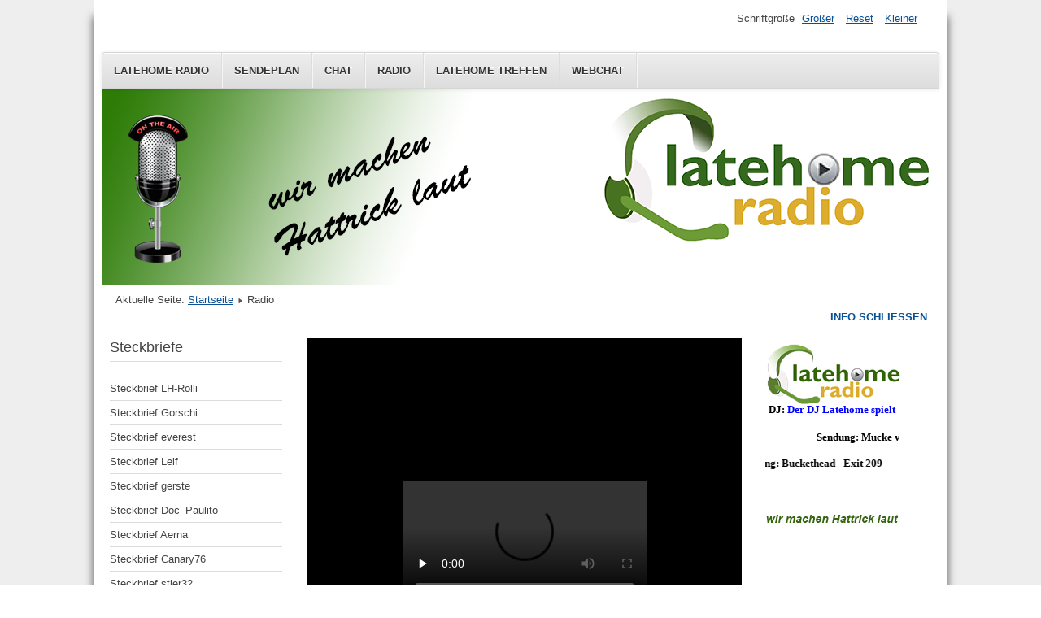

--- FILE ---
content_type: text/html; charset=utf-8
request_url: https://latehome.de/index.php/radio
body_size: 8485
content:
<!DOCTYPE html>
<html lang="de-de" dir="ltr">
	<head>
		<meta name="viewport" content="width=device-width, initial-scale=1.0, maximum-scale=3.0, user-scalable=yes"/>
		<meta name="HandheldFriendly" content="true" />
		<meta name="apple-mobile-web-app-capable" content="YES" />
		<meta charset="utf-8" />
	<base href="https://latehome.de/index.php/radio" />
	<meta name="keywords" content="Latehome, Hattrick, Radio, Chat, Familie" />
	<meta name="description" content="Latehome Radio - wir machen Hattrick laut" />
	<meta name="generator" content="Joomla! - Open Source Content Management" />
	<title>Radio</title>
	<link href="/templates/beez3/favicon.ico" rel="shortcut icon" type="image/vnd.microsoft.icon" />
	<link href="/templates/system/css/system.css?ce18da9c08f3ea33e697c14c391fccad" rel="stylesheet" />
	<link href="/templates/beez3/css/position.css?ce18da9c08f3ea33e697c14c391fccad" rel="stylesheet" />
	<link href="/templates/beez3/css/layout.css?ce18da9c08f3ea33e697c14c391fccad" rel="stylesheet" />
	<link href="/templates/beez3/css/print.css?ce18da9c08f3ea33e697c14c391fccad" rel="stylesheet" media="print" />
	<link href="/templates/beez3/css/general.css?ce18da9c08f3ea33e697c14c391fccad" rel="stylesheet" />
	<link href="/templates/beez3/css/personal.css?ce18da9c08f3ea33e697c14c391fccad" rel="stylesheet" />
	<!--[if IE 7]><link href="/templates/beez3/css/ie7only.css?ce18da9c08f3ea33e697c14c391fccad" rel="stylesheet" /><![endif]-->
	<script type="application/json" class="joomla-script-options new">{"csrf.token":"2e80e851ae56734ed5f91c4a069775e4","system.paths":{"root":"","base":""},"joomla.jtext":{"TPL_BEEZ3_ALTOPEN":"ist ge\u00f6ffnet","TPL_BEEZ3_ALTCLOSE":"ist geschlossen","TPL_BEEZ3_TEXTRIGHTOPEN":"Info \u00f6ffnen","TPL_BEEZ3_TEXTRIGHTCLOSE":"Info schlie\u00dfen","TPL_BEEZ3_FONTSIZE":"Schriftgr\u00f6\u00dfe","TPL_BEEZ3_BIGGER":"Gr\u00f6\u00dfer","TPL_BEEZ3_RESET":"Reset","TPL_BEEZ3_SMALLER":"Kleiner","TPL_BEEZ3_INCREASE_SIZE":"Vergr\u00f6\u00dfern","TPL_BEEZ3_REVERT_STYLES_TO_DEFAULT":"Stil auf Standard zur\u00fccksetzen","TPL_BEEZ3_DECREASE_SIZE":"Verkleinern","TPL_BEEZ3_OPENMENU":"Men\u00fc \u00f6ffnen","TPL_BEEZ3_CLOSEMENU":"Men\u00fc schlie\u00dfen"}}</script>
	<script src="/media/com_wrapper/js/iframe-height.min.js?ce18da9c08f3ea33e697c14c391fccad"></script>
	<script src="/media/system/js/mootools-core.js?ce18da9c08f3ea33e697c14c391fccad"></script>
	<script src="/media/system/js/core.js?ce18da9c08f3ea33e697c14c391fccad"></script>
	<script src="/media/system/js/mootools-more.js?ce18da9c08f3ea33e697c14c391fccad"></script>
	<script src="/media/jui/js/jquery.min.js?ce18da9c08f3ea33e697c14c391fccad"></script>
	<script src="/media/jui/js/jquery-noconflict.js?ce18da9c08f3ea33e697c14c391fccad"></script>
	<script src="/media/jui/js/jquery-migrate.min.js?ce18da9c08f3ea33e697c14c391fccad"></script>
	<script src="/media/jui/js/bootstrap.min.js?ce18da9c08f3ea33e697c14c391fccad"></script>
	<script src="/templates/beez3/javascript/md_stylechanger.js?ce18da9c08f3ea33e697c14c391fccad"></script>
	<script src="/templates/beez3/javascript/hide.js?ce18da9c08f3ea33e697c14c391fccad"></script>
	<script src="/templates/beez3/javascript/respond.src.js?ce18da9c08f3ea33e697c14c391fccad"></script>
	<script src="/templates/beez3/javascript/template.js?ce18da9c08f3ea33e697c14c391fccad"></script>
	<!--[if lt IE 9]><script src="/media/jui/js/html5.js?ce18da9c08f3ea33e697c14c391fccad"></script><![endif]-->
	<script>

	var big        = '72%';
	var small      = '53%';
	var bildauf    = '/templates/beez3/images/plus.png';
	var bildzu     = '/templates/beez3/images/minus.png';
	var rightopen  = 'Info öffnen';
	var rightclose = 'Info schließen';
	var altopen    = 'ist geöffnet';
	var altclose   = 'ist geschlossen';

	</script>

	</head>
	<body id="shadow">
		<div id="all">
			<div id="back">
				<header id="header">
					<div class="logoheader">
						<h1 id="logo">
																			  												<span class="header1">
												</span></h1>
					</div><!-- end logoheader -->
					<ul class="skiplinks">
						<li><a href="#main" class="u2">Zum Inhalt wechseln</a></li>
						<li><a href="#nav" class="u2">Direkt zur Hauptnavigation und Anmeldung</a></li>
													<li><a href="#right" class="u2">Direkt zu den zusätzlichen Informationen</a></li>
											</ul>
					<h2 class="unseen">Nav Ansichtssuche</h2>
					<h3 class="unseen">Navigation</h3>
					<ul class="nav menu nav-pills mod-list">
<li class="item-101 default"><a href="/index.php" >Latehome Radio</a></li><li class="item-108"><a href="/index.php/sendeplan" >Sendeplan</a></li><li class="item-109"><a href="/index.php/chat" >Chat</a></li><li class="item-110 current active"><a href="/index.php/radio" target="_blank">Radio</a></li><li class="item-120"><a href="/index.php/latehome-treffen" >Latehome Treffen</a></li><li class="item-123"><a href="/index.php/webchat" >Webchat</a></li></ul>

					<div id="line">
						<div id="fontsize"></div>
						<h3 class="unseen">Suchen</h3>
						
					</div> <!-- end line -->
				</header><!-- end header -->
				<div id="contentarea2">
					<div id="breadcrumbs">
						
<div class = "breadcrumbs">
<span class="showHere">Aktuelle Seite: </span><a href="/index.php" class="pathway">Startseite</a> <img src="/templates/beez3/images/system/arrow.png" alt="" /> <span>Radio</span></div>

					</div>

											<nav class="left1 " id="nav">
									<div class="moduletable">
					<h3>Steckbriefe</h3>
				<ul class="nav menu mod-list">
<li class="item-119"><a href="/index.php/steckbrief-lh-rolli" >Steckbrief LH-Rolli</a></li><li class="item-113"><a href="/index.php/steckbrief-gorschi" >Steckbrief Gorschi</a></li><li class="item-114"><a href="/index.php/steckbrief-everest" >Steckbrief everest</a></li><li class="item-115"><a href="/index.php/steckbrief-leif" >Steckbrief Leif</a></li><li class="item-116"><a href="/index.php/steckbrief-gerste" >Steckbrief gerste</a></li><li class="item-117"><a href="/index.php/steckbrief-doc-paulito" >Steckbrief Doc_Paulito</a></li><li class="item-122"><a href="/index.php/steckbrief-aerna" >Steckbrief Aerna</a></li><li class="item-126"><a href="/index.php/steckbrief-canary76" >Steckbrief Canary76</a></li><li class="item-112"><a href="/index.php/steckbrief-stier32" >Steckbrief stier32</a></li><li class="item-118"><a href="/index.php/steckbrief-chicken70" >Steckbrief chicken70</a></li><li class="item-125"><a href="/index.php/steckbrief-fvb-maryland" >Steckbrief FVB-Maryland</a></li><li class="item-127"><a href="/index.php/steckbrief-dajin" >Steckbrief Dajin</a></li></ul>
</div>
	
							
							
						</nav><!-- end navi -->
					
					<div id="wrapper" >
						<div id="main">

							
							<div id="system-message-container">
	</div>

							<div class="contentpane">
		<iframe 		id="blockrandom"
		name="iframe"
		src="https://radio.latehome.de/mp3"
		width="100%"
		height="500"
		scrolling="auto"
		frameborder="1"
					title="Radio"
				class="wrapper">
		Diese Option wird nicht korrekt funktionieren, da der aktuell eingesetzte Webbrowser keine Inline-Frames unterstützt!	</iframe>
</div>


						</div><!-- end main -->
					</div><!-- end wrapper -->

											<div id="close">
							<a href="#" onclick="auf('right')">
							<span id="bild">
								Info schließen							</span>
							</a>
						</div>

						<aside id="right">
							<h2 class="unseen">Zusätzliche Informationen</h2>
							
							
									<div class="moduletable">
				<iframe 	id="blockrandom-99"
	name=""
	src="https://www.latehome.de/streamstat/statusbox.php"
	width="180"
	height="235"
	scrolling="auto"
	frameborder="0"
	title="Radio Status"
	class="wrapper" >
	Keine IFrames</iframe>
</div>
	
						</aside><!-- end right -->
					
					
					<div class="wrap"></div>
				</div> <!-- end contentarea -->
			</div><!-- back -->
		</div><!-- all -->

		<div id="footer-outer">
							<div id="footer-inner" >

					<div id="bottom">
						<div class="box box1"> </div>
						<div class="box box2"> 		<div class="moduletable">
				<ul class="category-module mod-list">
						<li>
									<a class="mod-articles-category-title " href="/index.php/9-fusszeile/18-datenschutzerklaerung">Datenschutzerklärung</a>
				
				
				
				
				
				
				
							</li>
					<li>
									<a class="mod-articles-category-title " href="/index.php/9-fusszeile/4-impressum">Impressum</a>
				
				
				
				
				
				
				
							</li>
			</ul>
</div>
	</div>
						<div class="box box3"> </div>
					</div>

				</div>
			
			<div id="footer-sub">
				<footer id="footer">
					
				</footer><!-- end footer -->
			</div>
		</div>
		
	</body>
</html>


--- FILE ---
content_type: text/html; charset=UTF-8
request_url: https://www.latehome.de/streamstat/statusbox.php
body_size: 250
content:
<meta http-equiv="refresh" content="30" >


<body background="statusbox.jpg">
<br>
<br>
<br>
<br><b><font size="-1">
<center>DJ: <font color="blue">Der DJ Latehome spielt </center></font></font><br>
<font size="2"><marquee scrolldelay="150">Sendung: Mucke vom Allerfeinsten</marquee>
<br><br>
<marquee>Song: Buckethead - Exit 209<br></marquee>
</b>
<br>
